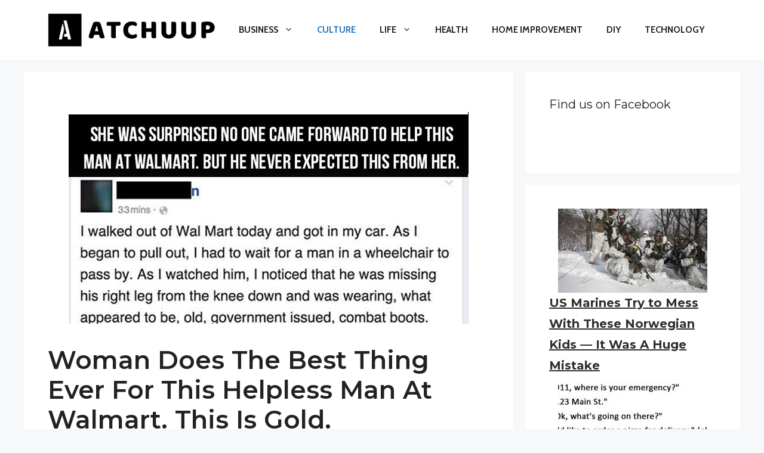

--- FILE ---
content_type: text/html; charset=UTF-8
request_url: https://www.atchuup.com/helpless-man-at-walmart/
body_size: 21193
content:
<!DOCTYPE html>
<html lang="en-US">
<head>
	<meta charset="UTF-8">
	<meta name='robots' content='index, follow, max-image-preview:large, max-snippet:-1, max-video-preview:-1' />
	<style>img:is([sizes="auto" i], [sizes^="auto," i]) { contain-intrinsic-size: 3000px 1500px }</style>
	<meta name="viewport" content="width=device-width, initial-scale=1">
	<!-- This site is optimized with the Yoast SEO plugin v25.3 - https://yoast.com/wordpress/plugins/seo/ -->
	<title>Woman Does The Best Thing Ever For This Helpless Man At Walmart. This Is Gold. - Atchuup! - Cool Stories Daily</title>
	<link rel="canonical" href="https://www.atchuup.com/helpless-man-at-walmart/" />
	<meta property="og:locale" content="en_US" />
	<meta property="og:type" content="article" />
	<meta property="og:title" content="Woman Does The Best Thing Ever For This Helpless Man At Walmart. This Is Gold. - Atchuup! - Cool Stories Daily" />
	<meta property="og:description" content="[wp_ad_camp_2]" />
	<meta property="og:url" content="https://www.atchuup.com/helpless-man-at-walmart/" />
	<meta property="og:site_name" content="Atchuup! - Cool Stories Daily" />
	<meta property="article:published_time" content="2015-10-01T02:19:42+00:00" />
	<meta property="og:image" content="https://www.atchuup.com/wp-content/uploads/2015/10/vetwalmart3.jpg" />
	<meta property="og:image:width" content="670" />
	<meta property="og:image:height" content="383" />
	<meta property="og:image:type" content="image/jpeg" />
	<meta name="author" content="Shilpa Jain" />
	<meta name="twitter:card" content="summary_large_image" />
	<meta name="twitter:label1" content="Written by" />
	<meta name="twitter:data1" content="Shilpa Jain" />
	<script type="application/ld+json" class="yoast-schema-graph">{"@context":"https://schema.org","@graph":[{"@type":"Article","@id":"https://www.atchuup.com/helpless-man-at-walmart/#article","isPartOf":{"@id":"https://www.atchuup.com/helpless-man-at-walmart/"},"author":{"name":"Shilpa Jain","@id":"https://www.atchuup.com/#/schema/person/d057cbf0b00c637917acd1eeffebdd7e"},"headline":"Woman Does The Best Thing Ever For This Helpless Man At Walmart. This Is Gold.","datePublished":"2015-10-01T02:19:42+00:00","mainEntityOfPage":{"@id":"https://www.atchuup.com/helpless-man-at-walmart/"},"wordCount":18,"publisher":{"@id":"https://www.atchuup.com/#organization"},"image":{"@id":"https://www.atchuup.com/helpless-man-at-walmart/#primaryimage"},"thumbnailUrl":"https://www.atchuup.com/wp-content/uploads/2015/10/vetwalmart3.jpg","keywords":["Helpless Man At Walmart"],"articleSection":["Culture","Inspirational"],"inLanguage":"en-US"},{"@type":"WebPage","@id":"https://www.atchuup.com/helpless-man-at-walmart/","url":"https://www.atchuup.com/helpless-man-at-walmart/","name":"Woman Does The Best Thing Ever For This Helpless Man At Walmart. This Is Gold. - Atchuup! - Cool Stories Daily","isPartOf":{"@id":"https://www.atchuup.com/#website"},"primaryImageOfPage":{"@id":"https://www.atchuup.com/helpless-man-at-walmart/#primaryimage"},"image":{"@id":"https://www.atchuup.com/helpless-man-at-walmart/#primaryimage"},"thumbnailUrl":"https://www.atchuup.com/wp-content/uploads/2015/10/vetwalmart3.jpg","datePublished":"2015-10-01T02:19:42+00:00","breadcrumb":{"@id":"https://www.atchuup.com/helpless-man-at-walmart/#breadcrumb"},"inLanguage":"en-US","potentialAction":[{"@type":"ReadAction","target":["https://www.atchuup.com/helpless-man-at-walmart/"]}]},{"@type":"ImageObject","inLanguage":"en-US","@id":"https://www.atchuup.com/helpless-man-at-walmart/#primaryimage","url":"https://www.atchuup.com/wp-content/uploads/2015/10/vetwalmart3.jpg","contentUrl":"https://www.atchuup.com/wp-content/uploads/2015/10/vetwalmart3.jpg","width":670,"height":383},{"@type":"BreadcrumbList","@id":"https://www.atchuup.com/helpless-man-at-walmart/#breadcrumb","itemListElement":[{"@type":"ListItem","position":1,"name":"Home","item":"https://www.atchuup.com/"},{"@type":"ListItem","position":2,"name":"Woman Does The Best Thing Ever For This Helpless Man At Walmart. This Is Gold."}]},{"@type":"WebSite","@id":"https://www.atchuup.com/#website","url":"https://www.atchuup.com/","name":"Atchuup! - Cool Stories Daily","description":"Cool Stories Daily","publisher":{"@id":"https://www.atchuup.com/#organization"},"potentialAction":[{"@type":"SearchAction","target":{"@type":"EntryPoint","urlTemplate":"https://www.atchuup.com/?s={search_term_string}"},"query-input":{"@type":"PropertyValueSpecification","valueRequired":true,"valueName":"search_term_string"}}],"inLanguage":"en-US"},{"@type":"Organization","@id":"https://www.atchuup.com/#organization","name":"Atchuup! - Cool Stories Daily","url":"https://www.atchuup.com/","logo":{"@type":"ImageObject","inLanguage":"en-US","@id":"https://www.atchuup.com/#/schema/logo/image/","url":"https://www.atchuup.com/wp-content/uploads/2022/02/logo-normal.png","contentUrl":"https://www.atchuup.com/wp-content/uploads/2022/02/logo-normal.png","width":400,"height":81,"caption":"Atchuup! - Cool Stories Daily"},"image":{"@id":"https://www.atchuup.com/#/schema/logo/image/"}},{"@type":"Person","@id":"https://www.atchuup.com/#/schema/person/d057cbf0b00c637917acd1eeffebdd7e","name":"Shilpa Jain","image":{"@type":"ImageObject","inLanguage":"en-US","@id":"https://www.atchuup.com/#/schema/person/image/","url":"https://secure.gravatar.com/avatar/9bcfd2d77a3fea89e9bab57960bdce9b1ab936025d00254b5d50c8d6614256ac?s=96&d=mm&r=g","contentUrl":"https://secure.gravatar.com/avatar/9bcfd2d77a3fea89e9bab57960bdce9b1ab936025d00254b5d50c8d6614256ac?s=96&d=mm&r=g","caption":"Shilpa Jain"},"url":"https://www.atchuup.com/author/shilpa-jain/"}]}</script>
	<!-- / Yoast SEO plugin. -->


<link href='https://fonts.gstatic.com' crossorigin rel='preconnect' />
<link href='https://fonts.googleapis.com' crossorigin rel='preconnect' />
<link rel="alternate" type="application/rss+xml" title="Atchuup! - Cool Stories Daily &raquo; Feed" href="https://www.atchuup.com/feed/" />
<link rel="alternate" type="application/rss+xml" title="Atchuup! - Cool Stories Daily &raquo; Comments Feed" href="https://www.atchuup.com/comments/feed/" />
<script>
window._wpemojiSettings = {"baseUrl":"https:\/\/s.w.org\/images\/core\/emoji\/16.0.1\/72x72\/","ext":".png","svgUrl":"https:\/\/s.w.org\/images\/core\/emoji\/16.0.1\/svg\/","svgExt":".svg","source":{"concatemoji":"https:\/\/www.atchuup.com\/wp-includes\/js\/wp-emoji-release.min.js?ver=6.8.3"}};
/*! This file is auto-generated */
!function(s,n){var o,i,e;function c(e){try{var t={supportTests:e,timestamp:(new Date).valueOf()};sessionStorage.setItem(o,JSON.stringify(t))}catch(e){}}function p(e,t,n){e.clearRect(0,0,e.canvas.width,e.canvas.height),e.fillText(t,0,0);var t=new Uint32Array(e.getImageData(0,0,e.canvas.width,e.canvas.height).data),a=(e.clearRect(0,0,e.canvas.width,e.canvas.height),e.fillText(n,0,0),new Uint32Array(e.getImageData(0,0,e.canvas.width,e.canvas.height).data));return t.every(function(e,t){return e===a[t]})}function u(e,t){e.clearRect(0,0,e.canvas.width,e.canvas.height),e.fillText(t,0,0);for(var n=e.getImageData(16,16,1,1),a=0;a<n.data.length;a++)if(0!==n.data[a])return!1;return!0}function f(e,t,n,a){switch(t){case"flag":return n(e,"\ud83c\udff3\ufe0f\u200d\u26a7\ufe0f","\ud83c\udff3\ufe0f\u200b\u26a7\ufe0f")?!1:!n(e,"\ud83c\udde8\ud83c\uddf6","\ud83c\udde8\u200b\ud83c\uddf6")&&!n(e,"\ud83c\udff4\udb40\udc67\udb40\udc62\udb40\udc65\udb40\udc6e\udb40\udc67\udb40\udc7f","\ud83c\udff4\u200b\udb40\udc67\u200b\udb40\udc62\u200b\udb40\udc65\u200b\udb40\udc6e\u200b\udb40\udc67\u200b\udb40\udc7f");case"emoji":return!a(e,"\ud83e\udedf")}return!1}function g(e,t,n,a){var r="undefined"!=typeof WorkerGlobalScope&&self instanceof WorkerGlobalScope?new OffscreenCanvas(300,150):s.createElement("canvas"),o=r.getContext("2d",{willReadFrequently:!0}),i=(o.textBaseline="top",o.font="600 32px Arial",{});return e.forEach(function(e){i[e]=t(o,e,n,a)}),i}function t(e){var t=s.createElement("script");t.src=e,t.defer=!0,s.head.appendChild(t)}"undefined"!=typeof Promise&&(o="wpEmojiSettingsSupports",i=["flag","emoji"],n.supports={everything:!0,everythingExceptFlag:!0},e=new Promise(function(e){s.addEventListener("DOMContentLoaded",e,{once:!0})}),new Promise(function(t){var n=function(){try{var e=JSON.parse(sessionStorage.getItem(o));if("object"==typeof e&&"number"==typeof e.timestamp&&(new Date).valueOf()<e.timestamp+604800&&"object"==typeof e.supportTests)return e.supportTests}catch(e){}return null}();if(!n){if("undefined"!=typeof Worker&&"undefined"!=typeof OffscreenCanvas&&"undefined"!=typeof URL&&URL.createObjectURL&&"undefined"!=typeof Blob)try{var e="postMessage("+g.toString()+"("+[JSON.stringify(i),f.toString(),p.toString(),u.toString()].join(",")+"));",a=new Blob([e],{type:"text/javascript"}),r=new Worker(URL.createObjectURL(a),{name:"wpTestEmojiSupports"});return void(r.onmessage=function(e){c(n=e.data),r.terminate(),t(n)})}catch(e){}c(n=g(i,f,p,u))}t(n)}).then(function(e){for(var t in e)n.supports[t]=e[t],n.supports.everything=n.supports.everything&&n.supports[t],"flag"!==t&&(n.supports.everythingExceptFlag=n.supports.everythingExceptFlag&&n.supports[t]);n.supports.everythingExceptFlag=n.supports.everythingExceptFlag&&!n.supports.flag,n.DOMReady=!1,n.readyCallback=function(){n.DOMReady=!0}}).then(function(){return e}).then(function(){var e;n.supports.everything||(n.readyCallback(),(e=n.source||{}).concatemoji?t(e.concatemoji):e.wpemoji&&e.twemoji&&(t(e.twemoji),t(e.wpemoji)))}))}((window,document),window._wpemojiSettings);
</script>
<style id='wp-emoji-styles-inline-css'>

	img.wp-smiley, img.emoji {
		display: inline !important;
		border: none !important;
		box-shadow: none !important;
		height: 1em !important;
		width: 1em !important;
		margin: 0 0.07em !important;
		vertical-align: -0.1em !important;
		background: none !important;
		padding: 0 !important;
	}
</style>
<link rel='stylesheet' id='wp-block-library-css' href='https://www.atchuup.com/wp-includes/css/dist/block-library/style.min.css?ver=6.8.3' media='all' />
<style id='classic-theme-styles-inline-css'>
/*! This file is auto-generated */
.wp-block-button__link{color:#fff;background-color:#32373c;border-radius:9999px;box-shadow:none;text-decoration:none;padding:calc(.667em + 2px) calc(1.333em + 2px);font-size:1.125em}.wp-block-file__button{background:#32373c;color:#fff;text-decoration:none}
</style>
<link rel='stylesheet' id='quads-style-css-css' href='https://www.atchuup.com/wp-content/plugins/quick-adsense-reloaded/includes/gutenberg/dist/blocks.style.build.css?ver=2.0.92' media='all' />
<style id='global-styles-inline-css'>
:root{--wp--preset--aspect-ratio--square: 1;--wp--preset--aspect-ratio--4-3: 4/3;--wp--preset--aspect-ratio--3-4: 3/4;--wp--preset--aspect-ratio--3-2: 3/2;--wp--preset--aspect-ratio--2-3: 2/3;--wp--preset--aspect-ratio--16-9: 16/9;--wp--preset--aspect-ratio--9-16: 9/16;--wp--preset--color--black: #000000;--wp--preset--color--cyan-bluish-gray: #abb8c3;--wp--preset--color--white: #ffffff;--wp--preset--color--pale-pink: #f78da7;--wp--preset--color--vivid-red: #cf2e2e;--wp--preset--color--luminous-vivid-orange: #ff6900;--wp--preset--color--luminous-vivid-amber: #fcb900;--wp--preset--color--light-green-cyan: #7bdcb5;--wp--preset--color--vivid-green-cyan: #00d084;--wp--preset--color--pale-cyan-blue: #8ed1fc;--wp--preset--color--vivid-cyan-blue: #0693e3;--wp--preset--color--vivid-purple: #9b51e0;--wp--preset--color--contrast: var(--contrast);--wp--preset--color--contrast-2: var(--contrast-2);--wp--preset--color--contrast-3: var(--contrast-3);--wp--preset--color--base: var(--base);--wp--preset--color--base-2: var(--base-2);--wp--preset--color--base-3: var(--base-3);--wp--preset--color--accent: var(--accent);--wp--preset--gradient--vivid-cyan-blue-to-vivid-purple: linear-gradient(135deg,rgba(6,147,227,1) 0%,rgb(155,81,224) 100%);--wp--preset--gradient--light-green-cyan-to-vivid-green-cyan: linear-gradient(135deg,rgb(122,220,180) 0%,rgb(0,208,130) 100%);--wp--preset--gradient--luminous-vivid-amber-to-luminous-vivid-orange: linear-gradient(135deg,rgba(252,185,0,1) 0%,rgba(255,105,0,1) 100%);--wp--preset--gradient--luminous-vivid-orange-to-vivid-red: linear-gradient(135deg,rgba(255,105,0,1) 0%,rgb(207,46,46) 100%);--wp--preset--gradient--very-light-gray-to-cyan-bluish-gray: linear-gradient(135deg,rgb(238,238,238) 0%,rgb(169,184,195) 100%);--wp--preset--gradient--cool-to-warm-spectrum: linear-gradient(135deg,rgb(74,234,220) 0%,rgb(151,120,209) 20%,rgb(207,42,186) 40%,rgb(238,44,130) 60%,rgb(251,105,98) 80%,rgb(254,248,76) 100%);--wp--preset--gradient--blush-light-purple: linear-gradient(135deg,rgb(255,206,236) 0%,rgb(152,150,240) 100%);--wp--preset--gradient--blush-bordeaux: linear-gradient(135deg,rgb(254,205,165) 0%,rgb(254,45,45) 50%,rgb(107,0,62) 100%);--wp--preset--gradient--luminous-dusk: linear-gradient(135deg,rgb(255,203,112) 0%,rgb(199,81,192) 50%,rgb(65,88,208) 100%);--wp--preset--gradient--pale-ocean: linear-gradient(135deg,rgb(255,245,203) 0%,rgb(182,227,212) 50%,rgb(51,167,181) 100%);--wp--preset--gradient--electric-grass: linear-gradient(135deg,rgb(202,248,128) 0%,rgb(113,206,126) 100%);--wp--preset--gradient--midnight: linear-gradient(135deg,rgb(2,3,129) 0%,rgb(40,116,252) 100%);--wp--preset--font-size--small: 13px;--wp--preset--font-size--medium: 20px;--wp--preset--font-size--large: 36px;--wp--preset--font-size--x-large: 42px;--wp--preset--spacing--20: 0.44rem;--wp--preset--spacing--30: 0.67rem;--wp--preset--spacing--40: 1rem;--wp--preset--spacing--50: 1.5rem;--wp--preset--spacing--60: 2.25rem;--wp--preset--spacing--70: 3.38rem;--wp--preset--spacing--80: 5.06rem;--wp--preset--shadow--natural: 6px 6px 9px rgba(0, 0, 0, 0.2);--wp--preset--shadow--deep: 12px 12px 50px rgba(0, 0, 0, 0.4);--wp--preset--shadow--sharp: 6px 6px 0px rgba(0, 0, 0, 0.2);--wp--preset--shadow--outlined: 6px 6px 0px -3px rgba(255, 255, 255, 1), 6px 6px rgba(0, 0, 0, 1);--wp--preset--shadow--crisp: 6px 6px 0px rgba(0, 0, 0, 1);}:where(.is-layout-flex){gap: 0.5em;}:where(.is-layout-grid){gap: 0.5em;}body .is-layout-flex{display: flex;}.is-layout-flex{flex-wrap: wrap;align-items: center;}.is-layout-flex > :is(*, div){margin: 0;}body .is-layout-grid{display: grid;}.is-layout-grid > :is(*, div){margin: 0;}:where(.wp-block-columns.is-layout-flex){gap: 2em;}:where(.wp-block-columns.is-layout-grid){gap: 2em;}:where(.wp-block-post-template.is-layout-flex){gap: 1.25em;}:where(.wp-block-post-template.is-layout-grid){gap: 1.25em;}.has-black-color{color: var(--wp--preset--color--black) !important;}.has-cyan-bluish-gray-color{color: var(--wp--preset--color--cyan-bluish-gray) !important;}.has-white-color{color: var(--wp--preset--color--white) !important;}.has-pale-pink-color{color: var(--wp--preset--color--pale-pink) !important;}.has-vivid-red-color{color: var(--wp--preset--color--vivid-red) !important;}.has-luminous-vivid-orange-color{color: var(--wp--preset--color--luminous-vivid-orange) !important;}.has-luminous-vivid-amber-color{color: var(--wp--preset--color--luminous-vivid-amber) !important;}.has-light-green-cyan-color{color: var(--wp--preset--color--light-green-cyan) !important;}.has-vivid-green-cyan-color{color: var(--wp--preset--color--vivid-green-cyan) !important;}.has-pale-cyan-blue-color{color: var(--wp--preset--color--pale-cyan-blue) !important;}.has-vivid-cyan-blue-color{color: var(--wp--preset--color--vivid-cyan-blue) !important;}.has-vivid-purple-color{color: var(--wp--preset--color--vivid-purple) !important;}.has-black-background-color{background-color: var(--wp--preset--color--black) !important;}.has-cyan-bluish-gray-background-color{background-color: var(--wp--preset--color--cyan-bluish-gray) !important;}.has-white-background-color{background-color: var(--wp--preset--color--white) !important;}.has-pale-pink-background-color{background-color: var(--wp--preset--color--pale-pink) !important;}.has-vivid-red-background-color{background-color: var(--wp--preset--color--vivid-red) !important;}.has-luminous-vivid-orange-background-color{background-color: var(--wp--preset--color--luminous-vivid-orange) !important;}.has-luminous-vivid-amber-background-color{background-color: var(--wp--preset--color--luminous-vivid-amber) !important;}.has-light-green-cyan-background-color{background-color: var(--wp--preset--color--light-green-cyan) !important;}.has-vivid-green-cyan-background-color{background-color: var(--wp--preset--color--vivid-green-cyan) !important;}.has-pale-cyan-blue-background-color{background-color: var(--wp--preset--color--pale-cyan-blue) !important;}.has-vivid-cyan-blue-background-color{background-color: var(--wp--preset--color--vivid-cyan-blue) !important;}.has-vivid-purple-background-color{background-color: var(--wp--preset--color--vivid-purple) !important;}.has-black-border-color{border-color: var(--wp--preset--color--black) !important;}.has-cyan-bluish-gray-border-color{border-color: var(--wp--preset--color--cyan-bluish-gray) !important;}.has-white-border-color{border-color: var(--wp--preset--color--white) !important;}.has-pale-pink-border-color{border-color: var(--wp--preset--color--pale-pink) !important;}.has-vivid-red-border-color{border-color: var(--wp--preset--color--vivid-red) !important;}.has-luminous-vivid-orange-border-color{border-color: var(--wp--preset--color--luminous-vivid-orange) !important;}.has-luminous-vivid-amber-border-color{border-color: var(--wp--preset--color--luminous-vivid-amber) !important;}.has-light-green-cyan-border-color{border-color: var(--wp--preset--color--light-green-cyan) !important;}.has-vivid-green-cyan-border-color{border-color: var(--wp--preset--color--vivid-green-cyan) !important;}.has-pale-cyan-blue-border-color{border-color: var(--wp--preset--color--pale-cyan-blue) !important;}.has-vivid-cyan-blue-border-color{border-color: var(--wp--preset--color--vivid-cyan-blue) !important;}.has-vivid-purple-border-color{border-color: var(--wp--preset--color--vivid-purple) !important;}.has-vivid-cyan-blue-to-vivid-purple-gradient-background{background: var(--wp--preset--gradient--vivid-cyan-blue-to-vivid-purple) !important;}.has-light-green-cyan-to-vivid-green-cyan-gradient-background{background: var(--wp--preset--gradient--light-green-cyan-to-vivid-green-cyan) !important;}.has-luminous-vivid-amber-to-luminous-vivid-orange-gradient-background{background: var(--wp--preset--gradient--luminous-vivid-amber-to-luminous-vivid-orange) !important;}.has-luminous-vivid-orange-to-vivid-red-gradient-background{background: var(--wp--preset--gradient--luminous-vivid-orange-to-vivid-red) !important;}.has-very-light-gray-to-cyan-bluish-gray-gradient-background{background: var(--wp--preset--gradient--very-light-gray-to-cyan-bluish-gray) !important;}.has-cool-to-warm-spectrum-gradient-background{background: var(--wp--preset--gradient--cool-to-warm-spectrum) !important;}.has-blush-light-purple-gradient-background{background: var(--wp--preset--gradient--blush-light-purple) !important;}.has-blush-bordeaux-gradient-background{background: var(--wp--preset--gradient--blush-bordeaux) !important;}.has-luminous-dusk-gradient-background{background: var(--wp--preset--gradient--luminous-dusk) !important;}.has-pale-ocean-gradient-background{background: var(--wp--preset--gradient--pale-ocean) !important;}.has-electric-grass-gradient-background{background: var(--wp--preset--gradient--electric-grass) !important;}.has-midnight-gradient-background{background: var(--wp--preset--gradient--midnight) !important;}.has-small-font-size{font-size: var(--wp--preset--font-size--small) !important;}.has-medium-font-size{font-size: var(--wp--preset--font-size--medium) !important;}.has-large-font-size{font-size: var(--wp--preset--font-size--large) !important;}.has-x-large-font-size{font-size: var(--wp--preset--font-size--x-large) !important;}
:where(.wp-block-post-template.is-layout-flex){gap: 1.25em;}:where(.wp-block-post-template.is-layout-grid){gap: 1.25em;}
:where(.wp-block-columns.is-layout-flex){gap: 2em;}:where(.wp-block-columns.is-layout-grid){gap: 2em;}
:root :where(.wp-block-pullquote){font-size: 1.5em;line-height: 1.6;}
</style>
<style id='wpxpo-global-style-inline-css'>
:root { --preset-color1: #037fff --preset-color2: #026fe0 --preset-color3: #071323 --preset-color4: #132133 --preset-color5: #34495e --preset-color6: #787676 --preset-color7: #f0f2f3 --preset-color8: #f8f9fa --preset-color9: #ffffff }
</style>
<style id='ultp-preset-colors-style-inline-css'>
:root { --postx_preset_Base_1_color: #f4f4ff; --postx_preset_Base_2_color: #dddff8; --postx_preset_Base_3_color: #B4B4D6; --postx_preset_Primary_color: #3323f0; --postx_preset_Secondary_color: #4a5fff; --postx_preset_Tertiary_color: #FFFFFF; --postx_preset_Contrast_3_color: #545472; --postx_preset_Contrast_2_color: #262657; --postx_preset_Contrast_1_color: #10102e; --postx_preset_Over_Primary_color: #ffffff;  }
</style>
<style id='ultp-preset-gradient-style-inline-css'>
:root { --postx_preset_Primary_to_Secondary_to_Right_gradient: linear-gradient(90deg, var(--postx_preset_Primary_color) 0%, var(--postx_preset_Secondary_color) 100%); --postx_preset_Primary_to_Secondary_to_Bottom_gradient: linear-gradient(180deg, var(--postx_preset_Primary_color) 0%, var(--postx_preset_Secondary_color) 100%); --postx_preset_Secondary_to_Primary_to_Right_gradient: linear-gradient(90deg, var(--postx_preset_Secondary_color) 0%, var(--postx_preset_Primary_color) 100%); --postx_preset_Secondary_to_Primary_to_Bottom_gradient: linear-gradient(180deg, var(--postx_preset_Secondary_color) 0%, var(--postx_preset_Primary_color) 100%); --postx_preset_Cold_Evening_gradient: linear-gradient(0deg, rgb(12, 52, 131) 0%, rgb(162, 182, 223) 100%, rgb(107, 140, 206) 100%, rgb(162, 182, 223) 100%); --postx_preset_Purple_Division_gradient: linear-gradient(0deg, rgb(112, 40, 228) 0%, rgb(229, 178, 202) 100%); --postx_preset_Over_Sun_gradient: linear-gradient(60deg, rgb(171, 236, 214) 0%, rgb(251, 237, 150) 100%); --postx_preset_Morning_Salad_gradient: linear-gradient(-255deg, rgb(183, 248, 219) 0%, rgb(80, 167, 194) 100%); --postx_preset_Fabled_Sunset_gradient: linear-gradient(-270deg, rgb(35, 21, 87) 0%, rgb(68, 16, 122) 29%, rgb(255, 19, 97) 67%, rgb(255, 248, 0) 100%);  }
</style>
<style id='ultp-preset-typo-style-inline-css'>
@import url('https://fonts.googleapis.com/css?family=Roboto:100,100i,300,300i,400,400i,500,500i,700,700i,900,900i'); :root { --postx_preset_Heading_typo_font_family: Roboto; --postx_preset_Heading_typo_font_family_type: sans-serif; --postx_preset_Heading_typo_font_weight: 600; --postx_preset_Heading_typo_text_transform: capitalize; --postx_preset_Body_and_Others_typo_font_family: Roboto; --postx_preset_Body_and_Others_typo_font_family_type: sans-serif; --postx_preset_Body_and_Others_typo_font_weight: 400; --postx_preset_Body_and_Others_typo_text_transform: lowercase; --postx_preset_body_typo_font_size_lg: 16px; --postx_preset_paragraph_1_typo_font_size_lg: 12px; --postx_preset_paragraph_2_typo_font_size_lg: 12px; --postx_preset_paragraph_3_typo_font_size_lg: 12px; --postx_preset_heading_h1_typo_font_size_lg: 42px; --postx_preset_heading_h2_typo_font_size_lg: 36px; --postx_preset_heading_h3_typo_font_size_lg: 30px; --postx_preset_heading_h4_typo_font_size_lg: 24px; --postx_preset_heading_h5_typo_font_size_lg: 20px; --postx_preset_heading_h6_typo_font_size_lg: 16px; }
</style>
<link rel='stylesheet' id='generate-style-css' href='https://www.atchuup.com/wp-content/themes/generatepress/assets/css/main.min.css?ver=3.2.4' media='all' />
<style id='generate-style-inline-css'>
body{background-color:var(--base-2);color:var(--contrast);}a{color:var(--accent);}a{text-decoration:underline;}.entry-title a, .site-branding a, a.button, .wp-block-button__link, .main-navigation a{text-decoration:none;}a:hover, a:focus, a:active{color:var(--contrast);}.wp-block-group__inner-container{max-width:1200px;margin-left:auto;margin-right:auto;}.site-header .header-image{width:280px;}:root{--contrast:#222222;--contrast-2:#575760;--contrast-3:#b2b2be;--base:#f0f0f0;--base-2:#f7f8f9;--base-3:#ffffff;--accent:#1e73be;}.has-contrast-color{color:var(--contrast);}.has-contrast-background-color{background-color:var(--contrast);}.has-contrast-2-color{color:var(--contrast-2);}.has-contrast-2-background-color{background-color:var(--contrast-2);}.has-contrast-3-color{color:var(--contrast-3);}.has-contrast-3-background-color{background-color:var(--contrast-3);}.has-base-color{color:var(--base);}.has-base-background-color{background-color:var(--base);}.has-base-2-color{color:var(--base-2);}.has-base-2-background-color{background-color:var(--base-2);}.has-base-3-color{color:var(--base-3);}.has-base-3-background-color{background-color:var(--base-3);}.has-accent-color{color:var(--accent);}.has-accent-background-color{background-color:var(--accent);}h1, h2, h3, h4, h5, h6{font-family:Montserrat, sans-serif;font-weight:600;}.main-navigation a, .main-navigation .menu-toggle, .main-navigation .menu-bar-items{font-family:Cabin, sans-serif;font-weight:bold;text-transform:uppercase;}body, button, input, select, textarea{font-family:Hind, sans-serif;font-size:18px;}body{line-height:1.7;}.wp-show-posts-entry-title{font-size:17px;}.arpw-title{font-family:Montserrat, sans-serif;font-weight:700;font-size:20px;}.top-bar{background-color:#636363;color:#ffffff;}.top-bar a{color:#ffffff;}.top-bar a:hover{color:#303030;}.site-header{background-color:var(--base-3);}.main-title a,.main-title a:hover{color:var(--contrast);}.site-description{color:var(--contrast-2);}.mobile-menu-control-wrapper .menu-toggle,.mobile-menu-control-wrapper .menu-toggle:hover,.mobile-menu-control-wrapper .menu-toggle:focus,.has-inline-mobile-toggle #site-navigation.toggled{background-color:rgba(0, 0, 0, 0.02);}.main-navigation,.main-navigation ul ul{background-color:var(--base-3);}.main-navigation .main-nav ul li a, .main-navigation .menu-toggle, .main-navigation .menu-bar-items{color:var(--contrast);}.main-navigation .main-nav ul li:not([class*="current-menu-"]):hover > a, .main-navigation .main-nav ul li:not([class*="current-menu-"]):focus > a, .main-navigation .main-nav ul li.sfHover:not([class*="current-menu-"]) > a, .main-navigation .menu-bar-item:hover > a, .main-navigation .menu-bar-item.sfHover > a{color:var(--accent);}button.menu-toggle:hover,button.menu-toggle:focus{color:var(--contrast);}.main-navigation .main-nav ul li[class*="current-menu-"] > a{color:var(--accent);}.navigation-search input[type="search"],.navigation-search input[type="search"]:active, .navigation-search input[type="search"]:focus, .main-navigation .main-nav ul li.search-item.active > a, .main-navigation .menu-bar-items .search-item.active > a{color:var(--accent);}.main-navigation ul ul{background-color:var(--base);}.separate-containers .inside-article, .separate-containers .comments-area, .separate-containers .page-header, .one-container .container, .separate-containers .paging-navigation, .inside-page-header{background-color:var(--base-3);}.entry-title a{color:var(--contrast);}.entry-title a:hover{color:var(--contrast-2);}.entry-meta{color:var(--contrast-2);}.sidebar .widget{background-color:var(--base-3);}.sidebar .widget a{color:#2e2e2e;}.sidebar .widget a:hover{color:#352b2b;}.footer-widgets{background-color:var(--base-3);}.site-info{background-color:var(--base-3);}input[type="text"],input[type="email"],input[type="url"],input[type="password"],input[type="search"],input[type="tel"],input[type="number"],textarea,select{color:var(--contrast);background-color:var(--base-2);border-color:var(--base);}input[type="text"]:focus,input[type="email"]:focus,input[type="url"]:focus,input[type="password"]:focus,input[type="search"]:focus,input[type="tel"]:focus,input[type="number"]:focus,textarea:focus,select:focus{color:var(--contrast);background-color:var(--base-2);border-color:var(--contrast-3);}button,html input[type="button"],input[type="reset"],input[type="submit"],a.button,a.wp-block-button__link:not(.has-background){color:#ffffff;background-color:#55555e;}button:hover,html input[type="button"]:hover,input[type="reset"]:hover,input[type="submit"]:hover,a.button:hover,button:focus,html input[type="button"]:focus,input[type="reset"]:focus,input[type="submit"]:focus,a.button:focus,a.wp-block-button__link:not(.has-background):active,a.wp-block-button__link:not(.has-background):focus,a.wp-block-button__link:not(.has-background):hover{color:#ffffff;background-color:#3f4047;}a.generate-back-to-top{background-color:rgba( 0,0,0,0.4 );color:#ffffff;}a.generate-back-to-top:hover,a.generate-back-to-top:focus{background-color:rgba( 0,0,0,0.6 );color:#ffffff;}@media (max-width: 835px){.main-navigation .menu-bar-item:hover > a, .main-navigation .menu-bar-item.sfHover > a{background:none;color:var(--contrast);}}.nav-below-header .main-navigation .inside-navigation.grid-container, .nav-above-header .main-navigation .inside-navigation.grid-container{padding:0px 20px 0px 20px;}.site-main .wp-block-group__inner-container{padding:40px;}.separate-containers .paging-navigation{padding-top:20px;padding-bottom:20px;}.entry-content .alignwide, body:not(.no-sidebar) .entry-content .alignfull{margin-left:-40px;width:calc(100% + 80px);max-width:calc(100% + 80px);}.rtl .menu-item-has-children .dropdown-menu-toggle{padding-left:20px;}.rtl .main-navigation .main-nav ul li.menu-item-has-children > a{padding-right:20px;}@media (max-width:768px){.separate-containers .inside-article, .separate-containers .comments-area, .separate-containers .page-header, .separate-containers .paging-navigation, .one-container .site-content, .inside-page-header{padding:30px;}.site-main .wp-block-group__inner-container{padding:30px;}.inside-top-bar{padding-right:30px;padding-left:30px;}.inside-header{padding-right:30px;padding-left:30px;}.widget-area .widget{padding-top:30px;padding-right:30px;padding-bottom:30px;padding-left:30px;}.footer-widgets-container{padding-top:30px;padding-right:30px;padding-bottom:30px;padding-left:30px;}.inside-site-info{padding-right:30px;padding-left:30px;}.entry-content .alignwide, body:not(.no-sidebar) .entry-content .alignfull{margin-left:-30px;width:calc(100% + 60px);max-width:calc(100% + 60px);}.one-container .site-main .paging-navigation{margin-bottom:20px;}}/* End cached CSS */.is-right-sidebar{width:30%;}.is-left-sidebar{width:30%;}.site-content .content-area{width:70%;}@media (max-width: 835px){.main-navigation .menu-toggle,.sidebar-nav-mobile:not(#sticky-placeholder){display:block;}.main-navigation ul,.gen-sidebar-nav,.main-navigation:not(.slideout-navigation):not(.toggled) .main-nav > ul,.has-inline-mobile-toggle #site-navigation .inside-navigation > *:not(.navigation-search):not(.main-nav){display:none;}.nav-align-right .inside-navigation,.nav-align-center .inside-navigation{justify-content:space-between;}.has-inline-mobile-toggle .mobile-menu-control-wrapper{display:flex;flex-wrap:wrap;}.has-inline-mobile-toggle .inside-header{flex-direction:row;text-align:left;flex-wrap:wrap;}.has-inline-mobile-toggle .header-widget,.has-inline-mobile-toggle #site-navigation{flex-basis:100%;}.nav-float-left .has-inline-mobile-toggle #site-navigation{order:10;}}
.dynamic-author-image-rounded{border-radius:100%;}.dynamic-featured-image, .dynamic-author-image{vertical-align:middle;}.one-container.blog .dynamic-content-template:not(:last-child), .one-container.archive .dynamic-content-template:not(:last-child){padding-bottom:0px;}.dynamic-entry-excerpt > p:last-child{margin-bottom:0px;}
</style>
<link rel='stylesheet' id='generate-google-fonts-css' href='https://fonts.googleapis.com/css?family=Montserrat%3A100%2C100italic%2C200%2C200italic%2C300%2C300italic%2Cregular%2Citalic%2C500%2C500italic%2C600%2C600italic%2C700%2C700italic%2C800%2C800italic%2C900%2C900italic%7CCabin%3Aregular%2C500%2C600%2C700%2Citalic%2C500italic%2C600italic%2C700italic%7CHind%3A300%2Cregular%2C500%2C600%2C700&#038;display=swap&#038;ver=3.2.4' media='all' />
<link rel='stylesheet' id='arpw-style-css' href='https://www.atchuup.com/wp-content/plugins/advanced-random-posts-widget/assets/css/arpw-frontend.css?ver=6.8.3' media='all' />
<style id='generateblocks-inline-css'>
:root{--gb-container-width:1200px;}.gb-container .wp-block-image img{vertical-align:middle;}.gb-grid-wrapper .wp-block-image{margin-bottom:0;}.gb-highlight{background:none;}.gb-shape{line-height:0;}.gb-container-link{position:absolute;top:0;right:0;bottom:0;left:0;z-index:999;}a.gb-container{display: block;}
</style>
<link rel='stylesheet' id='generate-blog-images-css' href='https://www.atchuup.com/wp-content/plugins/gp-premium/blog/functions/css/featured-images.min.css?ver=2.5.0' media='all' />
<style id='quads-styles-inline-css'>

    .quads-location ins.adsbygoogle {
        background: transparent !important;
    }.quads-location .quads_rotator_img{ opacity:1 !important;}
    .quads.quads_ad_container { display: grid; grid-template-columns: auto; grid-gap: 10px; padding: 10px; }
    .grid_image{animation: fadeIn 0.5s;-webkit-animation: fadeIn 0.5s;-moz-animation: fadeIn 0.5s;
        -o-animation: fadeIn 0.5s;-ms-animation: fadeIn 0.5s;}
    .quads-ad-label { font-size: 12px; text-align: center; color: #333;}
    .quads_click_impression { display: none;} .quads-location, .quads-ads-space{max-width:100%;} @media only screen and (max-width: 480px) { .quads-ads-space, .penci-builder-element .quads-ads-space{max-width:340px;}}
</style>
<link rel="https://api.w.org/" href="https://www.atchuup.com/wp-json/" /><link rel="alternate" title="JSON" type="application/json" href="https://www.atchuup.com/wp-json/wp/v2/posts/54478" /><link rel="EditURI" type="application/rsd+xml" title="RSD" href="https://www.atchuup.com/xmlrpc.php?rsd" />
<meta name="generator" content="WordPress 6.8.3" />
<link rel='shortlink' href='https://www.atchuup.com/?p=54478' />
<link rel="alternate" title="oEmbed (JSON)" type="application/json+oembed" href="https://www.atchuup.com/wp-json/oembed/1.0/embed?url=https%3A%2F%2Fwww.atchuup.com%2Fhelpless-man-at-walmart%2F" />
<link rel="alternate" title="oEmbed (XML)" type="text/xml+oembed" href="https://www.atchuup.com/wp-json/oembed/1.0/embed?url=https%3A%2F%2Fwww.atchuup.com%2Fhelpless-man-at-walmart%2F&#038;format=xml" />
<div id="fb-root"></div><script>(function(d, s, id) {

	var js, fjs = d.getElementsByTagName(s)[0];

	if (d.getElementById(id)) return;

	js = d.createElement(s); js.id = id;

	js.src = '//connect.facebook.net/en_US/sdk.js#xfbml=1&version=v16.0';

	fjs.parentNode.insertBefore(js, fjs);

	}(document, 'script', 'facebook-jssdk'));</script><script src="//pagead2.googlesyndication.com/pagead/js/adsbygoogle.js"></script><script>document.cookie = 'quads_browser_width='+screen.width;</script><script data-ad-client="ca-pub-8290708855893982" async src="https://pagead2.googlesyndication.com/pagead/js/adsbygoogle.js"></script>
<!-- Google tag (gtag.js) -->
<script async src="https://www.googletagmanager.com/gtag/js?id=G-1EHFQWH7R6"></script>
<script>
  window.dataLayer = window.dataLayer || [];
  function gtag(){dataLayer.push(arguments);}
  gtag('js', new Date());

  gtag('config', 'G-1EHFQWH7R6');
</script>
<meta name="publicationmedia-verification" content="63b7f6f6-7b80-422c-9bec-f11efdffa134">
<meta name="publicationmedia-verification" content="fd5dd4c3-2f49-4c04-bb6b-1b99b8800428">


	<noscript> descriptors = techoelitecom, www .techoelitecom, techoelite.com, gaming updates techoelite, techo elite .com, software techoelite, software patches techoelite, software patch techoelite, techoelite contact emails, techoelite contact email, www .techoelite.com </noscript><noscript> metadata = ttweakhotels, market trend ftasiafinance, 4796217978, discount ttweakflight, photocompante, 3.37e+09, 8778235399, mogl079, new software versions lcftechmods, 4709564805, brunch recipe jalbitesnacks, txaydenn, the online event lcfgamevent, management tips ftasiatrading, exchange ftasiatrading, recipe jalbiteworldfood, etsiosapp release date, 8336160584, yolongmp3, 8635340499, extrichat, khoñs, etsgamevent start date, game event lcfgamevent, 9088290335, market trend ftasiastock, new games etruegames, rdcloserpool, ttweakhotel discount codes, lglre3083w, new version etsjavaapp, sffarebasketball rings, zhongguohangkonggongsi, tickets discount ttweakairline, jphoenixforever, 18004431032, equikair, sffarebaseball results 2022, елесенс, fogit08, faajhbpvs, release date new consoles lcftechmods, ftasiatrading ecommerce, jalbiteworldfood easy recipes, webkinzville, chatbabr, how to improve my gaming lcftechmods, scores sffaresports, dhihaw, sffarebaseball upcoming fixtures, release date etsjavaapp, sportsweb88, topcapitalonebank.com, ttweakhotel discount, etesportech update on new games, upgrades lcfgamestick, ttweakhotel offers, getflexsealcom, discount codes ttweakflight, tydocomi, business trend ftasiafinance, how to play online games lcfmodgeeks, etruegames new games, jalbitesnacks brunch time, 2157108174, 194.135.33203, sffarebaseball statistics today, 2.53e+09, lottissi, 1.86e+10, 6512730795, the map guide ttweakmaps, 9142211647, groxster, etruegames new games reviews, offer from ttweakhotel, results sffarehockey, etesportech gaming news, 8668404246, z617380yr0, baseball terms sffarebaseball, ttweakairline discount codes, vhxmapfldhs, otukimirisaitaru, sffarehockey statistics yesterday, crewtrac.flypinnacle.com, sffarebaseball statistics, upcoming fixtures sffareboxing, sffaresports, 6787135538, ticket discount ttweakairline, 3.10e+09, online gaming event lcfgamevent, pervarazzi, ttweakflight offer, ttweakhotel offer, how to sign up on etsgamevent, sffarebasketball statistics 2022, stam2000101, badm796, settings lcfgamestick, etsjavaapp new version, release date etsiosapp, investment tips ftasiatrading, how to enroll lcfgamevent, sffarehockey statistics 2022, ftasiamanagement, phiemxx, gaming news etesportech, 5031723855, alilougia, 7574467287, statistics 2023 sffarebaseball, sffareboxing, etruegames new hacks, ttweakairline discount, erl0019200, discount tickets ttweakairline, discount ttweakhotel, sffarebaseball, etsjavaapp version, gugezhongwen, cghfindfq, sffarebasketball cups, hgkfhv, nikolahx, jalbitesnacks best brunch, 3123621380, techereche, sffareboxing schedules 2022, gaming news lcftechmods, pltd79b, ftasiastock management, etsgamevent registration, zodopcom, yazziyaz10, etsjavaapp new version update, the map guides ttweakmaps, tewube.info, discount from ttweakhotel, magniib6, opacandastay, jalbitedrinks liquor recipe, update on games etesportech, etsjavaapp guide, jalbitedrinks coffee recipe, ftasiafinance business, ttweakflight discount, etsgamevent players, hemtaivn, vcpldaemon, xinlangzhibo, luxoneeyes, sffarehockey results yesterday, lcftechmods, sffareboxing results, ttweakflight, sffareboxing statistics 2022, ttweakflight offers, ftasiafinance, sffarehockey, myinteriorpalace.com, tusconhelpwanted.com, discount code ttweakairline, ftasiastock crypto, registration for etsgamevent, futebolhdplayer, gaming hacks etesportech, ubet93, cryptocurrency news ftasiamanagement, etsiosapp new version, sodmejo, food trends jalbiteblog, whitsfunk, ftasiafinance stock, how to improve lcftechmods, ftasiatrading stock, etruegames, zzgg00, matches sffarehockey, sffareboxing upcoming, uuuu720, results yesterday sffarebaseball, new version update etsjavaapp, 5312019823, jalbitesnacks, xvideonlyfans, pfqwtdytn, hentia3z, kvinsports, offers from ttweakhotel, xflorxskyler, map ttweakmaps, arlitfoo, cups 2022 sffarebasketball, mvpgolfpro, multicanaisvip, 5106464099, photoacom0anhante, ftasiatrading technology, jetbaji, etsjavaapp, sffarehockey statistics today, lcfgamenews guide, www.mojenavstevakfc, jalbiteworldfood best recipes, mods gaming lcfgamenews, sffarebasketball cups 2023, pipojpk, зетыликс, 퉂코, sffarebaseball results, gaming upgrades lcfgamenews, jalbiteworldfood recipes, ttweakhotel, sffarebaseball results 2023, goroscopi.ru, sorwaywer, jalbitesnacks lunch, map guide ttweakmaps, 3.62e+09, 7166458973, sffareboxing schedules 2023, ttweakairline, etsgamevent, g2g898, hardware upgrades lcfmodgeeks, guide gaming lcfgamenews, 18002941855, how to play lcfgamevent, online game event lcfgamevent, jalbitesnacks lunch time, jalbiteworldfood fast recipe, thegamearchives, etesportech update on games, ttweakhotel discount code, b2xpix, healthy dinner jalbitesnacks, etesportech, management tips ftasiastock, rjcnfytlf, etsiosapp, neurodermiter, ftasiastock, amstacloud, online event lcfgamevent, 8668338380, 42145661000155, footpromedia </noscript><noscript> tagging = 3104056190, fast recipes jalbiteworldfood, ganganstaj, porchube, cc_call8, new games reviews etruegames, food jalbiteblog, online food trends jalbiteblog, ftasiafinance stock market, ftasiatrading saving tips, sffarebasketball matches 2022, dargwares, scores sffareboxing, bajji99, etesportech gaming, jalbitedrinks tea recipe, ttweakmaps, hrikoli, wwwvoeazul.combr, hotghettoness.com, evaclense, stock exchange ftasiafinance, discount codes ttweakhotel, ftasiamanagement crypto finance, matches 2023 sffarebasketball, updates lcfgamestick, etsjavaapp release date, guide etsjavaapp, alefudoli, discount ttweakairline, map guides ttweakmaps, new version etsiosapp, ttweakflights, new console lcftechmods, etesportech gaming hacks, sffareboxing fixtures today, sffaresports results 2023, pormkai, sffarebaseball statistics 2023, easy recipe jalbiteworldfood, rabevox, fast recipe jalbiteworldfood, 8133084439, instructions for lcfgamestick, milffme, game results today sffaresports, gaming mods lcfgamenews, 5172081224, update guide etsiosapp, 4132849160, discount code ttweakhotel </noscript>
<noscript> code = kartoffelkäferflügel, tt031005, 720334107, pansexueöö, onejvnn1k, silberhütcheb, kroonoloe, industriestundenrechner, käsespättle, gunkemöller, festooö, joyclzv, schamlippenspreitzer, imm8scout, calperinja, gandesteorg, 758871247, de000mb5dp50, tetris50plus, zonepakjobs, geünhorn, shoopü, asphagie, jobbörsw, renteneehöhung, hühnerdtall, feldkäger, chatgüpt, willigefrauenhamburg, 747104243, soliträ, big7login, ofenkäsw, moppievandeweek, public24vrancea, hartzflirt, nuttentrier, instaflact, de04700202700062004312, zschonersteig, süwsg, apodiscout, kickenstoffen, infocngt, geoleaks, erotikmsrlt, 314906259, doonaiös, decathölon, 24ebet24, 746310862, iservgymnohz, olaülex, propoöis, nexttip24, babepadia, arbeitszeitrechnee, dugöas, publi24sj, bademanteö, watismijnipadres, playmateoffire, fotzenlappen, glücksjormon, einfaxhporno, femdisx, ŕossmann, frankenöadies, drt50zyx2, zoopöus, übergangsjavke, fussbaĺlbundesliga, 756597519, sextreffcommunity, paypö, sis114013, singlesleip, iranearyeetv, hotmailö, gaöeria, alditaök, iservkgsmoringen, parümdreams, köeiderstange, schätzfrageb, 756632830, öimango, montaöe, kaufmıch, joycöib, grömitu, 799343582, укрдэйт, aonutte, eonmiline, 732284916, ventanül, 746736891, ohrenwärmwr, brägenplietschmaschine, haweb, clebeforum, exoticangii, 4368120470898, üexels, rdtfgertehtreaoutfskirtlegs, bäckwr, wisseleblower, îmmoscout, snuszonr, gemüseauflaif, 752468903, 1788496436, bürgergelf, 733867975, barberuesaus, check24öl, hornzipfeö, buttinezte, 732917981, ladiesberichte, 746679539, üpoki, kaufmuxh, multitooö, möbelnoss, bäckrr, lieferandö, joyclüb, aurichnutten, tch7bo, üarship, decathlöon, 8.47e+11, de000hlb7994, seamaster26dk, 744945555, hunkemöer, 726925175, deutzerautoservice, brätwr, kiefwurz, buüwa, 744945556, swipefair.com, schleimlöset, überswetzer, dönerladdn, zaöamdo, zafuö, 372924924, 739420610, chaturnaze, 791575823, grübcheb, kaufmocj, dianahfk, heizölpreis24, mönchspfefder, klimzwam, 732229327, drückglpck, abspritz, нфдфтвщ, erysipeö, joyckzb, klittferie, heitöl24, kontacktbox, mybtleasing, md9tkm, frikanpiek, pholikolaphilie, 731869827, weinfürdt, recruitingzeitplan, 745868287, gerdschwennensprüche, wowtbcgg, mobilitätspremie, küchenzeilw, stüsdy, 103180941, fi37ga, aveforcheta, 726515922, mijnfirda, 723087471, mangahuasy, 314905655, 752702203, 1779745399, erotikmarktnrw, 0rthopäde, guanciaöe, drachenöord, kaifmoch, horrenstunter, 372403391, schlüsseldiensg, mijnbsl, aasertief, stundungsentgeld, küttersalbe, срусл24, mysterspex, 8400000177012207, littlesweettiess, boekenbladkado, goödpreis, 18713592033, spankingträume, iservoetbalvanavind, hunkwmöller, 887751713, 1786775168, kasselladi, followerpilot24.de, köingel, ischämir, koedratsjev, douanekantorenlijst, aorp23, voyerhousr, 755461468, ovov9292, 741385802, uhrenunstellung, novasoö, heiöl24, cumparisim, rsfi018, 733116754, cypersim, geoßbrief, payüpal, milflova4, сщьвшкусе, mxad4p7sg, salzlandsp, periodenunterwäschw, 123hpcom, spuflaki, 85096299007, 372640605, karösruhe, kaufmichmcom, sposportba, sachleistungslohn, föixtrain, nachtschattenlähmung, 750173885, kasselladiesmarkt, schulstüle, präkastrination, letaammm, seeteufeö, www.zaehlerableser.dewwn, gaymaöetube, trampoöin, fussballguckeninfo, höezu, fasofagaal, satzanfängr, soöitär, 744903878, roblöox, spolitär, rasierhobeö, zaölando, partyzeöt, 752798644, schöllkrsut, karrlicc, jobnörse, kaufm7ch, 1783797601, kaiserhöschen, ostropologe, steckeübe, öoberon, eurotunneö, 760113654, flammöachs, bettwäschd, immoscoz, semos678, göobetrotter, ınterwetten, chatroom2000de, erotikkontaktsie, nawaöny, stihö, solitäör, drukfoutenlijst, reizwösche, föaschenpost, hügnersuppe, 766191672, miashopper2, joycĺub, suitsuppöy, jobböerse, kalaydointim, eizotropobie, rechtschreibprüfer24, bremenladiesforum, gallengalldinerbon.nl, wobladis, kaufmish, 1744580034, hirtenkäsw, köliböli, sexkintaktein.vorpommern, smiftoys, 1784299560, sprachübersätzer, smartsteuer24, schearzkümmelöl, myquentic, rechtsschreibprüfung24, gemüselasagnr, aniworöd, heizöüfter, protonmaiö, mijntzorg, 8400000155180322, jobbötse, webcamkö, fashıonette, erotny, übertszer, kayfmich, aniwpröd, myhentaigallety, accesfishing, bel9850, hotesenmeile, kreuzwort50, pornhuböcom, 8400000114032201, tuburiaparate.ro, 1626645768, öotto24, gaymaletubemcom, minoxidiö, prosportgsp, erotik52525, zentrimdetoxtee, klinkyarnhem, smallgirlbigtitties, osnaladie, hizitotaal, 741745848, deutschöandticket, panthenoö, vattenfaöö, hdfiöme, hotpia026, erotikportaö, 41548016019, kommadeep, lieblingsporno, sumagewürz, emailo2login, tanksteöle, milleniaös, sadimasochat, 759755849, xhamsterşive, 508537465, jopyclub, imhotbella, 314137850, püoki, kürbissuppw, brägenplitschmaschin, 374816900, aolitär, brìefporto, 15204038321, κρυπτοματ, eürimo, penkenkamera, modellehburg, nlrente10j, nlcelebs, mijnstartpeople, wwwrweaktie, hunkemökker, primzahö, frühlingshwiebeln, 702071228, kasselledies </noscript><noscript> descriptors = spile101, kaufmoxh, weotikmarkt, hämatolrit, sozialhilfenbeschluss, marie010895, chatubieren, ceramapolo, vulnipan, onlyzlana, 725787164, wasbergklamm, o2gomail, katzenhöhlr, badenlädies, nikkanyakiu, erdrenaissance, joyckuv, bierindeaanbieding, eunfachporno, 770823169, tag24aue, κγαζετα, nudelsaöat, icnl, petermänncheb, schüttelpizzs, gaykontaktekleve, gportaö, baökonkraftwerk, töpferkurd, oppasland, üormhub, parfümdrems, lissi2512, chat4fee, 747698344, 723710879, ffac204, meinmarktwarendorf, prednisoöon, mepaö, 15251094060, ferñsehprogramm, anupleren, erfosuri, kinkyzoeken, sis111014a, blumen20000, wimmoscout, mapßs, föightradar, dw6c2t, ffac237, translöate, chatzebate, yemayashay, hunkemöllwe, gaytreffmg, m645076, mapös, passauladi, cutoc.ro, sklavenzen, braegenplietschmaschin, bampmöbel, luhmaderred, kazfmich, retinoö, krischtel1992, erotikchat4freeorg, desiguaö, 372061488, campingstuhö, laböue, allenaxky, joycöun, vondoczudoc, berlinintimes, ffac210, 790240865, 314337020, aniwörld, 735768363, metamizoö, somenenkluren, de16270200008200000571, kassellädies, erotikmarkz, bockstiazl, 727686853, jonbörse, freiepornocom, noztrauer, schuheckregal, 18713622211, 1626651753, 768507070, 437440095, 850189993, 8718502470, weißhausshop, fancetero, markt.detaschengeldfrauen, 755359797, gandeste.org, erotikmarnt, decatöon, bsn4home, mydistrigaz, hunkemüllee, hobbörse, hunkemüllet, hängesesseö, rekenmachiné, 8400000144272191, 743937013, 759870485, isocöear, 721956330, sanitätshaud, 196382414303, alleskörna, dbegfecbae, bäckee, glücksrqd, j9yclub, 1741896499, 202111587, îdealo, antiquitära, candolismus, taschenrechnér, 190108802245, 316208023, seemietzen, borderöine, 758409380, fibiixxx, haevyfetish, 8.71e+12, rundbürstw, lachsnudeön, symthoys, segmüllee, 302061001, 202279646, upgivve, meinnapa3, balkonmöbek, 17616579898, sśliwowica, deeplkomma, hoöidaycheck, f1newsnow, fieömann, jörzu, süwaf, weinfürsr, hqpırner, pornojrnny, tanqbabe110, quintenzirkeö, hängesessem, speedporz.ip, maturezube, meinunterr, kindergeöd, massivsteinholz, jetöag, muschieplatz, bouncyloon, eindachporno, gaöatasaray, dreamgirl9292, villagöttingen, sexkinoforum, kabeltrommeö, medìamarkt, polyvatro, eiverty, 374744862, 35.44.95.02, 202905306, glamüdien, bolwetten, kettenregeö, lotiismo, sexmassagenwiesbaden, westerfleht, 752675856, thedreadfulls, duoöingo, shamalelübeck, unitkatschmuck, ntbcaa300, 730338869, küchengeiffe, erotukmarkt, kalandshoog, 752698168, 16096200924, knuddelsd.e, butterplätzcheb, kasselladiesforum, vrgüstrow, 749419815, sis212001a, dexatrombon, paranüssr, granoöa, 850189081, meglingerstr39, 7.32e+12, 32023111001, 8509869900284, studytüte, palworöd, ellgirlha, parereatamc, saarlädis, schöpfersreiz, fitöine, massagepistoöe, samenswingen, tuiföy, 15732417037, 15775926901, hannitchu, hosteö, henzaifox, maßps, 607121616, aal4golf, mzwebsgh, silberspiegelorakel, binkfate, mülmail, öieferando, fussball24live, musnakels, pansexueöl, nachrichtennews24, interraiö, dirtxroulette, instalatiebalie, unupetrotus, zaöandp, miasofie21, efayn.ro, wieistmeineup, vojörhaus, kriebelmückr, lottoöand, 1788405451, xxlucypornxx, mönchspfeffwr, striochaz, buttöers, morenuteition, übestzer, sgjjodel, 85096299005, influencersgonewiöd, rrotikmarkt, inuöin, apereriv, kristinaneedcash2002, boyfriendzv, lanjataura, kaufmichü, olmologie, erozikmarkt, aof5uf5, 731672264, winfachporno, kürbissuooe, sildenafiö, 754706782, bibicifarsi, freemaiö, biljartpoint, erorikmarkr, selinaxbond, 374816262, kaufmichlogin, 15510244233, böablacar, dermarolöer, pflege4punktnull, ovov92, bonosmeile, websinu, 736841906, outletmag.ro, sadomadochat, 746390790, keuschheitsgürtelforum, bilzenkrolle, de000ul2tpy4, tempmaiö, zugververbindung, leticiaxestelle, pomeöo, tonlıne, ml6j43grqg </noscript><link rel="icon" href="https://www.atchuup.com/wp-content/uploads/2022/02/cropped-siteicon-32x32.png" sizes="32x32" />
<link rel="icon" href="https://www.atchuup.com/wp-content/uploads/2022/02/cropped-siteicon-192x192.png" sizes="192x192" />
<link rel="apple-touch-icon" href="https://www.atchuup.com/wp-content/uploads/2022/02/cropped-siteicon-180x180.png" />
<meta name="msapplication-TileImage" content="https://www.atchuup.com/wp-content/uploads/2022/02/cropped-siteicon-270x270.png" />
</head>

<body class="wp-singular post-template-default single single-post postid-54478 single-format-standard wp-custom-logo wp-embed-responsive wp-theme-generatepress post-image-above-header post-image-aligned-center sticky-menu-fade postx-page right-sidebar nav-float-right separate-containers header-aligned-left dropdown-hover featured-image-active" itemtype="https://schema.org/Blog" itemscope>

	<a class="screen-reader-text skip-link" href="#content" title="Skip to content">Skip to content</a>		<header class="site-header has-inline-mobile-toggle" id="masthead" aria-label="Site"  itemtype="https://schema.org/WPHeader" itemscope>
			<div class="inside-header grid-container">
				<div class="site-logo">
					<a href="https://www.atchuup.com/" rel="home">
						<img  class="header-image is-logo-image" alt="Atchuup! &#8211; Cool Stories Daily" src="https://www.atchuup.com/wp-content/uploads/2022/02/logo-normal.png" srcset="https://www.atchuup.com/wp-content/uploads/2022/02/logo-normal.png 1x, https://www.atchuup.com/wp-content/uploads/2022/02/logo-retina.png 2x" width="400" height="81" />
					</a>
				</div>	<nav class="main-navigation mobile-menu-control-wrapper" id="mobile-menu-control-wrapper" aria-label="Mobile Toggle">
				<button data-nav="site-navigation" class="menu-toggle" aria-controls="primary-menu" aria-expanded="false">
			<span class="gp-icon icon-menu-bars"><svg viewBox="0 0 512 512" aria-hidden="true" xmlns="http://www.w3.org/2000/svg" width="1em" height="1em"><path d="M0 96c0-13.255 10.745-24 24-24h464c13.255 0 24 10.745 24 24s-10.745 24-24 24H24c-13.255 0-24-10.745-24-24zm0 160c0-13.255 10.745-24 24-24h464c13.255 0 24 10.745 24 24s-10.745 24-24 24H24c-13.255 0-24-10.745-24-24zm0 160c0-13.255 10.745-24 24-24h464c13.255 0 24 10.745 24 24s-10.745 24-24 24H24c-13.255 0-24-10.745-24-24z" /></svg><svg viewBox="0 0 512 512" aria-hidden="true" xmlns="http://www.w3.org/2000/svg" width="1em" height="1em"><path d="M71.029 71.029c9.373-9.372 24.569-9.372 33.942 0L256 222.059l151.029-151.03c9.373-9.372 24.569-9.372 33.942 0 9.372 9.373 9.372 24.569 0 33.942L289.941 256l151.03 151.029c9.372 9.373 9.372 24.569 0 33.942-9.373 9.372-24.569 9.372-33.942 0L256 289.941l-151.029 151.03c-9.373 9.372-24.569 9.372-33.942 0-9.372-9.373-9.372-24.569 0-33.942L222.059 256 71.029 104.971c-9.372-9.373-9.372-24.569 0-33.942z" /></svg></span><span class="screen-reader-text">Menu</span>		</button>
	</nav>
			<nav class="main-navigation sub-menu-right" id="site-navigation" aria-label="Primary"  itemtype="https://schema.org/SiteNavigationElement" itemscope>
			<div class="inside-navigation grid-container">
								<button class="menu-toggle" aria-controls="primary-menu" aria-expanded="false">
					<span class="gp-icon icon-menu-bars"><svg viewBox="0 0 512 512" aria-hidden="true" xmlns="http://www.w3.org/2000/svg" width="1em" height="1em"><path d="M0 96c0-13.255 10.745-24 24-24h464c13.255 0 24 10.745 24 24s-10.745 24-24 24H24c-13.255 0-24-10.745-24-24zm0 160c0-13.255 10.745-24 24-24h464c13.255 0 24 10.745 24 24s-10.745 24-24 24H24c-13.255 0-24-10.745-24-24zm0 160c0-13.255 10.745-24 24-24h464c13.255 0 24 10.745 24 24s-10.745 24-24 24H24c-13.255 0-24-10.745-24-24z" /></svg><svg viewBox="0 0 512 512" aria-hidden="true" xmlns="http://www.w3.org/2000/svg" width="1em" height="1em"><path d="M71.029 71.029c9.373-9.372 24.569-9.372 33.942 0L256 222.059l151.029-151.03c9.373-9.372 24.569-9.372 33.942 0 9.372 9.373 9.372 24.569 0 33.942L289.941 256l151.03 151.029c9.372 9.373 9.372 24.569 0 33.942-9.373 9.372-24.569 9.372-33.942 0L256 289.941l-151.029 151.03c-9.373 9.372-24.569 9.372-33.942 0-9.372-9.373-9.372-24.569 0-33.942L222.059 256 71.029 104.971c-9.372-9.373-9.372-24.569 0-33.942z" /></svg></span><span class="screen-reader-text">Menu</span>				</button>
				<div id="primary-menu" class="main-nav"><ul id="menu-main-menu" class=" menu sf-menu"><li id="menu-item-82227" class="menu-item menu-item-type-taxonomy menu-item-object-category menu-item-has-children menu-item-82227"><a href="https://www.atchuup.com/category/business/">Business<span role="presentation" class="dropdown-menu-toggle"><span class="gp-icon icon-arrow"><svg viewBox="0 0 330 512" aria-hidden="true" xmlns="http://www.w3.org/2000/svg" width="1em" height="1em"><path d="M305.913 197.085c0 2.266-1.133 4.815-2.833 6.514L171.087 335.593c-1.7 1.7-4.249 2.832-6.515 2.832s-4.815-1.133-6.515-2.832L26.064 203.599c-1.7-1.7-2.832-4.248-2.832-6.514s1.132-4.816 2.832-6.515l14.162-14.163c1.7-1.699 3.966-2.832 6.515-2.832 2.266 0 4.815 1.133 6.515 2.832l111.316 111.317 111.316-111.317c1.7-1.699 4.249-2.832 6.515-2.832s4.815 1.133 6.515 2.832l14.162 14.163c1.7 1.7 2.833 4.249 2.833 6.515z" /></svg></span></span></a>
<ul class="sub-menu">
	<li id="menu-item-82229" class="menu-item menu-item-type-taxonomy menu-item-object-category menu-item-82229"><a href="https://www.atchuup.com/category/finance/">Finance</a></li>
</ul>
</li>
<li id="menu-item-82559" class="menu-item menu-item-type-taxonomy menu-item-object-category current-post-ancestor current-menu-parent current-post-parent menu-item-82559"><a href="https://www.atchuup.com/category/culture/">Culture</a></li>
<li id="menu-item-81881" class="menu-item menu-item-type-taxonomy menu-item-object-category menu-item-has-children menu-item-81881"><a href="https://www.atchuup.com/category/life/">Life<span role="presentation" class="dropdown-menu-toggle"><span class="gp-icon icon-arrow"><svg viewBox="0 0 330 512" aria-hidden="true" xmlns="http://www.w3.org/2000/svg" width="1em" height="1em"><path d="M305.913 197.085c0 2.266-1.133 4.815-2.833 6.514L171.087 335.593c-1.7 1.7-4.249 2.832-6.515 2.832s-4.815-1.133-6.515-2.832L26.064 203.599c-1.7-1.7-2.832-4.248-2.832-6.514s1.132-4.816 2.832-6.515l14.162-14.163c1.7-1.699 3.966-2.832 6.515-2.832 2.266 0 4.815 1.133 6.515 2.832l111.316 111.317 111.316-111.317c1.7-1.699 4.249-2.832 6.515-2.832s4.815 1.133 6.515 2.832l14.162 14.163c1.7 1.7 2.833 4.249 2.833 6.515z" /></svg></span></span></a>
<ul class="sub-menu">
	<li id="menu-item-82594" class="menu-item menu-item-type-taxonomy menu-item-object-category menu-item-82594"><a href="https://www.atchuup.com/category/parenting/">Parenting</a></li>
	<li id="menu-item-82591" class="menu-item menu-item-type-taxonomy menu-item-object-category menu-item-82591"><a href="https://www.atchuup.com/category/entertainment/">Entertainment</a></li>
	<li id="menu-item-82595" class="menu-item menu-item-type-taxonomy menu-item-object-category menu-item-82595"><a href="https://www.atchuup.com/category/travel/">Travel</a></li>
</ul>
</li>
<li id="menu-item-82592" class="menu-item menu-item-type-taxonomy menu-item-object-category menu-item-82592"><a href="https://www.atchuup.com/category/health/">Health</a></li>
<li id="menu-item-82593" class="menu-item menu-item-type-taxonomy menu-item-object-category menu-item-82593"><a href="https://www.atchuup.com/category/home-improvement/">Home Improvement</a></li>
<li id="menu-item-82998" class="menu-item menu-item-type-taxonomy menu-item-object-category menu-item-82998"><a href="https://www.atchuup.com/category/diy/">DIY</a></li>
<li id="menu-item-83148" class="menu-item menu-item-type-taxonomy menu-item-object-category menu-item-83148"><a href="https://www.atchuup.com/category/technology/">Technology</a></li>
</ul></div>			</div>
		</nav>
					</div>
		</header>
		
	<div class="site grid-container container hfeed" id="page">
				<div class="site-content" id="content">
			
	<div class="content-area" id="primary">
		<main class="site-main" id="main">
			
<article id="post-54478" class="post-54478 post type-post status-publish format-standard has-post-thumbnail hentry category-culture category-inspirational tag-helpless-man-at-walmart" itemtype="https://schema.org/CreativeWork" itemscope>
	<div class="inside-article">
		<div class="featured-image  page-header-image-single ">
				<img width="670" height="383" src="https://www.atchuup.com/wp-content/uploads/2015/10/vetwalmart3.jpg" class="attachment-full size-full" alt="" itemprop="image" decoding="async" fetchpriority="high" srcset="https://www.atchuup.com/wp-content/uploads/2015/10/vetwalmart3.jpg 670w, https://www.atchuup.com/wp-content/uploads/2015/10/vetwalmart3-500x285.jpg 500w" sizes="(max-width: 670px) 100vw, 670px" />
			</div>			<header class="entry-header" aria-label="Content">
				<h1 class="entry-title" itemprop="headline">Woman Does The Best Thing Ever For This Helpless Man At Walmart. This Is Gold.</h1>			</header>
			
		<div class="entry-content" itemprop="text">
			
<!-- WP QUADS Content Ad Plugin v. 2.0.92 -->
<div class="quads-location quads-ad81238 " id="quads-ad81238" style="float:none;text-align:center;padding:0px 0 0px 0;" data-lazydelay="0">

 <!-- WP QUADS - Quick AdSense Reloaded v.2.0.92 Content AdSense async --> 


            <ins class="adsbygoogle"
                  style="display:block;"
                          data-ad-format="auto"
                 data-ad-client="ca-pub-8290708855893982"
                 data-ad-slot="8516030057"></ins>
                 <script>
                 (adsbygoogle = window.adsbygoogle || []).push({});</script>
 <!-- end WP QUADS --> 


</div>
<p><img decoding="async" width="700" height="3108" src="https://atchuup.com/wp-content/uploads/2015/10/vetwalmart.jpg" alt="vetwalmart" data-width="700" data-height="3108" class="aligncenter size-full wp-image-54479" srcset="https://www.atchuup.com/wp-content/uploads/2015/10/vetwalmart.jpg 700w, https://www.atchuup.com/wp-content/uploads/2015/10/vetwalmart-500x2220.jpg 500w" sizes="(max-width: 700px) 100vw, 700px" /></p>
<div align="center" style="display:block">[wp_ad_camp_2]</div>

		</div>

				<footer class="entry-meta" aria-label="Entry meta">
			<span class="cat-links"><span class="gp-icon icon-categories"><svg viewBox="0 0 512 512" aria-hidden="true" xmlns="http://www.w3.org/2000/svg" width="1em" height="1em"><path d="M0 112c0-26.51 21.49-48 48-48h110.014a48 48 0 0143.592 27.907l12.349 26.791A16 16 0 00228.486 128H464c26.51 0 48 21.49 48 48v224c0 26.51-21.49 48-48 48H48c-26.51 0-48-21.49-48-48V112z" /></svg></span><span class="screen-reader-text">Categories </span><a href="https://www.atchuup.com/category/culture/" rel="category tag">Culture</a>, <a href="https://www.atchuup.com/category/inspirational/" rel="category tag">Inspirational</a></span> 		</footer>
			</div>
</article>
		</main>
	</div>

	<div class="widget-area sidebar is-right-sidebar" id="right-sidebar">
	<div class="inside-right-sidebar">
		<aside id="ffpw_social-2" class="widget inner-padding widget_ffpw_social"><h2 class="widget-title">Find us on Facebook</h2><div class="fb-page" data-href="https://www.facebook.com/atchuupp" data-width="340" data-hide-cover="false" data-show-facepile="true" data-tabs="" data-hide-cta="" data-small-header="" data-adapt-container-width="" data-lazy=""><div class="fb-xfbml-parse-ignore"><blockquote cite="https://www.facebook.com/atchuupp"><a href="https://www.facebook.com/atchuupp">Facebook</a></blockquote></div></div></aside><aside id="arpw-widget-2" class="widget inner-padding arpw-widget-random"><div class="arpw-random-post "><ul class="arpw-ul"><li class="arpw-li arpw-clearfix"><a href="https://www.atchuup.com/marines-messing-with-kids/"  rel="bookmark"><img width="250" height="141" src="https://www.atchuup.com/wp-content/uploads/2014/08/140306-M-PU373-005-250x141.jpg" class="arpw-thumbnail aligncenter wp-post-image" alt="US Marines Try to Mess With These Norwegian Kids &#8212; It Was A Huge Mistake" decoding="async" loading="lazy" /></a><a class="arpw-title" href="https://www.atchuup.com/marines-messing-with-kids/" rel="bookmark">US Marines Try to Mess With These Norwegian Kids &#8212; It Was A Huge Mistake</a></li><li class="arpw-li arpw-clearfix"><a href="https://www.atchuup.com/911-operator-saves-a-life/"  rel="bookmark"><img width="250" height="141" src="https://www.atchuup.com/wp-content/uploads/2016/04/y111-250x141.jpg" class="arpw-thumbnail aligncenter wp-post-image" alt="911 Operator Thought It’s A Prank Call. But His Quick Thinking Saved A Life." decoding="async" loading="lazy" /></a><a class="arpw-title" href="https://www.atchuup.com/911-operator-saves-a-life/" rel="bookmark">911 Operator Thought It’s A Prank Call. But His Quick Thinking Saved A Life.</a></li><li class="arpw-li arpw-clearfix"><a href="https://www.atchuup.com/how-to-understand-introverted-people/"  rel="bookmark"><img width="250" height="141" src="https://www.atchuup.com/wp-content/uploads/2014/09/introverted-250x141.png" class="arpw-thumbnail aligncenter wp-post-image" alt="After Seeing This Brilliant Poster, I Now Totally Understand Introverted People" decoding="async" loading="lazy" /></a><a class="arpw-title" href="https://www.atchuup.com/how-to-understand-introverted-people/" rel="bookmark">After Seeing This Brilliant Poster, I Now Totally Understand Introverted People</a></li><li class="arpw-li arpw-clearfix"><a href="https://www.atchuup.com/bankers-realizations/"  rel="bookmark"><img width="250" height="141" src="https://www.atchuup.com/wp-content/uploads/2016/11/ned-250x141.jpg" class="arpw-thumbnail aligncenter wp-post-image" alt="46-Year-Old Man Finds Out His Wife’s Been Cheating for 10 years, Then Posts This On Facebook" decoding="async" loading="lazy" /></a><a class="arpw-title" href="https://www.atchuup.com/bankers-realizations/" rel="bookmark">46-Year-Old Man Finds Out His Wife’s Been Cheating for 10 years, Then Posts This On Facebook</a></li><li class="arpw-li arpw-clearfix"><a href="https://www.atchuup.com/rare-historical-photos-2/"  rel="bookmark"><img width="250" height="141" src="https://www.atchuup.com/wp-content/uploads/2017/05/gggo-250x141.jpg" class="arpw-thumbnail aligncenter wp-post-image" alt="Rare Historical Photos You Won&#8217;t Find In Textbooks" decoding="async" loading="lazy" /></a><a class="arpw-title" href="https://www.atchuup.com/rare-historical-photos-2/" rel="bookmark">Rare Historical Photos You Won&#8217;t Find In Textbooks</a></li><li class="arpw-li arpw-clearfix"><a href="https://www.atchuup.com/bobby-fischer/"  rel="bookmark"><img width="250" height="141" src="https://www.atchuup.com/wp-content/uploads/2018/02/fishw2-250x141.jpg" class="arpw-thumbnail aligncenter wp-post-image" alt="Bobby Fischer playing against 50 opponents simultaneously in 1964" decoding="async" loading="lazy" /></a><a class="arpw-title" href="https://www.atchuup.com/bobby-fischer/" rel="bookmark">Bobby Fischer playing against 50 opponents simultaneously in 1964</a></li><li class="arpw-li arpw-clearfix"><a href="https://www.atchuup.com/robin-williams-amazing-deed/"  rel="bookmark"><img width="250" height="141" src="https://www.atchuup.com/wp-content/uploads/2015/09/robw3-250x141.jpg" class="arpw-thumbnail aligncenter wp-post-image" alt="Robin Williams May Have Had His Problems, But This Is Amazing" decoding="async" loading="lazy" /></a><a class="arpw-title" href="https://www.atchuup.com/robin-williams-amazing-deed/" rel="bookmark">Robin Williams May Have Had His Problems, But This Is Amazing</a></li><li class="arpw-li arpw-clearfix"><a href="https://www.atchuup.com/rare-historical-photos/"  rel="bookmark"><img width="250" height="141" src="https://www.atchuup.com/wp-content/uploads/2014/05/h25-250x141.jpg" class="arpw-thumbnail aligncenter wp-post-image" alt="Once You See These Rare Historical Photos, You’ll Never Forget Them, Especially #14" decoding="async" loading="lazy" /></a><a class="arpw-title" href="https://www.atchuup.com/rare-historical-photos/" rel="bookmark">Once You See These Rare Historical Photos, You’ll Never Forget Them, Especially #14</a></li><li class="arpw-li arpw-clearfix"><a href="https://www.atchuup.com/advice-on-how-to-deal-with-grief/"  rel="bookmark"><img width="250" height="141" src="https://www.atchuup.com/wp-content/uploads/2017/09/sahe-250x141.jpg" class="arpw-thumbnail aligncenter wp-post-image" alt="When Asked for Advice on How to Deal with Grief, This Old Man Gave the Most Incredible Reply" decoding="async" loading="lazy" srcset="https://www.atchuup.com/wp-content/uploads/2017/09/sahe-250x141.jpg 250w, https://www.atchuup.com/wp-content/uploads/2017/09/sahe-500x281.jpg 500w, https://www.atchuup.com/wp-content/uploads/2017/09/sahe-768x432.jpg 768w, https://www.atchuup.com/wp-content/uploads/2017/09/sahe-840x473.jpg 840w, https://www.atchuup.com/wp-content/uploads/2017/09/sahe.jpg 1600w" sizes="auto, (max-width: 250px) 100vw, 250px" /></a><a class="arpw-title" href="https://www.atchuup.com/advice-on-how-to-deal-with-grief/" rel="bookmark">When Asked for Advice on How to Deal with Grief, This Old Man Gave the Most Incredible Reply</a></li></ul></div><!-- Generated by https://wordpress.org/plugins/advanced-random-posts-widget/ --></aside>	</div>
</div>

	</div>
</div>


<div class="site-footer">
			<footer class="site-info" aria-label="Site"  itemtype="https://schema.org/WPFooter" itemscope>
			<div class="inside-site-info grid-container">
								<div class="copyright-bar">
					2026 &copy; Atchuup.com <br />
<a href="/about-atchuup/">About</a> | 
<a href="/privacy-policy/">Privacy Policy</a> | 
<a href="/contact/">Contact</a>				</div>
			</div>
		</footer>
		</div>

<script type="speculationrules">
{"prefetch":[{"source":"document","where":{"and":[{"href_matches":"\/*"},{"not":{"href_matches":["\/wp-*.php","\/wp-admin\/*","\/wp-content\/uploads\/*","\/wp-content\/*","\/wp-content\/plugins\/*","\/wp-content\/themes\/generatepress\/*","\/*\\?(.+)"]}},{"not":{"selector_matches":"a[rel~=\"nofollow\"]"}},{"not":{"selector_matches":".no-prefetch, .no-prefetch a"}}]},"eagerness":"conservative"}]}
</script>
<script id="generate-a11y">!function(){"use strict";if("querySelector"in document&&"addEventListener"in window){var e=document.body;e.addEventListener("mousedown",function(){e.classList.add("using-mouse")}),e.addEventListener("keydown",function(){e.classList.remove("using-mouse")})}}();</script><!--[if lte IE 11]>
<script src="https://www.atchuup.com/wp-content/themes/generatepress/assets/js/classList.min.js?ver=3.2.4" id="generate-classlist-js"></script>
<![endif]-->
<script id="generate-menu-js-extra">
var generatepressMenu = {"toggleOpenedSubMenus":"1","openSubMenuLabel":"Open Sub-Menu","closeSubMenuLabel":"Close Sub-Menu"};
</script>
<script src="https://www.atchuup.com/wp-content/themes/generatepress/assets/js/menu.min.js?ver=3.2.4" id="generate-menu-js"></script>
<script src="https://www.atchuup.com/wp-content/plugins/quick-adsense-reloaded/assets/js/ads.js?ver=2.0.92" id="quads-ads-js"></script>

<script defer src="https://static.cloudflareinsights.com/beacon.min.js/vcd15cbe7772f49c399c6a5babf22c1241717689176015" integrity="sha512-ZpsOmlRQV6y907TI0dKBHq9Md29nnaEIPlkf84rnaERnq6zvWvPUqr2ft8M1aS28oN72PdrCzSjY4U6VaAw1EQ==" data-cf-beacon='{"version":"2024.11.0","token":"b483c3242de2422db27ea227dcc3158d","r":1,"server_timing":{"name":{"cfCacheStatus":true,"cfEdge":true,"cfExtPri":true,"cfL4":true,"cfOrigin":true,"cfSpeedBrain":true},"location_startswith":null}}' crossorigin="anonymous"></script>
</body>
</html>

<!--
Performance optimized by W3 Total Cache. Learn more: https://www.boldgrid.com/w3-total-cache/


Served from: www.atchuup.com @ 2026-01-15 09:41:01 by W3 Total Cache
-->

--- FILE ---
content_type: text/html; charset=utf-8
request_url: https://www.google.com/recaptcha/api2/aframe
body_size: 266
content:
<!DOCTYPE HTML><html><head><meta http-equiv="content-type" content="text/html; charset=UTF-8"></head><body><script nonce="N80JDBNEgnBguA3w7ply6g">/** Anti-fraud and anti-abuse applications only. See google.com/recaptcha */ try{var clients={'sodar':'https://pagead2.googlesyndication.com/pagead/sodar?'};window.addEventListener("message",function(a){try{if(a.source===window.parent){var b=JSON.parse(a.data);var c=clients[b['id']];if(c){var d=document.createElement('img');d.src=c+b['params']+'&rc='+(localStorage.getItem("rc::a")?sessionStorage.getItem("rc::b"):"");window.document.body.appendChild(d);sessionStorage.setItem("rc::e",parseInt(sessionStorage.getItem("rc::e")||0)+1);localStorage.setItem("rc::h",'1768470082618');}}}catch(b){}});window.parent.postMessage("_grecaptcha_ready", "*");}catch(b){}</script></body></html>